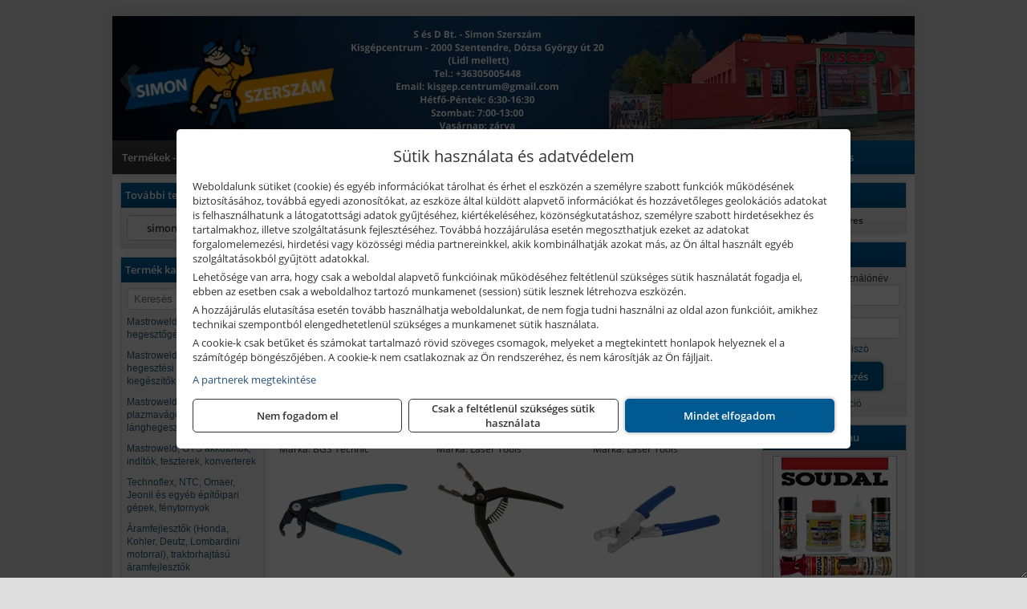

--- FILE ---
content_type: text/html; charset=UTF-8
request_url: https://simonkisgep.hu/termekek/uzemanyagcso-bonto-fogok-c182230.html
body_size: 12647
content:
<!DOCTYPE html>
<html lang="hu">
<head><meta charset="utf-8">
<title>Üzemanyagcső bontó fogók | S és D Bt.</title>
<meta name="description" content="Várjuk üzleteinkben Szentendrén és Szolnokon. Óriási termékválasztékunk mellett számos szolgáltatással is partnereink rendelkezésére állunk!" />
<meta name="robots" content="all" />
<link href="https://simonkisgep.hu/termekek/uzemanyagcso-bonto-fogok-c182230.html" rel="canonical">
<meta name="application-name" content="S és D Bt." />
<link rel="preload" href="https://simonkisgep.hu/images/fejlec/header.webp" as="image">
<link rel="dns-prefetch" href="https://www.googletagmanager.com">
<link rel="dns-prefetch" href="https://connect.facebook.net">
<link rel="dns-prefetch" href="https://fonts.gstatic.com">
<link rel="dns-prefetch" href="https://wimg.b-cdn.net">
<link rel="icon" type="image/png" href="https://simonkisgep.hu/images/favicon/favicon_16.png?v=1655734326" sizes="16x16" />
<link rel="apple-touch-icon-precomposed" sizes="57x57" href="https://simonkisgep.hu/images/favicon/favicon_57.png?v=1655734326" />
<link rel="apple-touch-icon-precomposed" sizes="60x60" href="https://simonkisgep.hu/images/favicon/favicon_60.png?v=1655734326" />
<link rel="apple-touch-icon-precomposed" sizes="72x72" href="https://simonkisgep.hu/images/favicon/favicon_72.png?v=1655734326" />
<link rel="apple-touch-icon-precomposed" sizes="76x76" href="https://simonkisgep.hu/images/favicon/favicon_76.png?v=1655734326" />
<link rel="apple-touch-icon-precomposed" sizes="114x114" href="https://simonkisgep.hu/images/favicon/favicon_114.png?v=1655734326" />
<link rel="apple-touch-icon-precomposed" sizes="120x120" href="https://simonkisgep.hu/images/favicon/favicon_120.png?v=1655734326" />
<link rel="apple-touch-icon-precomposed" sizes="144x144" href="https://simonkisgep.hu/images/favicon/favicon_144.png?v=1655734326" />
<link rel="apple-touch-icon-precomposed" sizes="152x152" href="https://simonkisgep.hu/images/favicon/favicon_152.png?v=1655734326" />
<link rel="icon" type="image/png" href="https://simonkisgep.hu/images/favicon/favicon_196.png?v=1655734326" sizes="196x196" />
<meta name="msapplication-TileImage" content="https://simonkisgep.hu/images/favicon/favicon_144.png?v=1655734326" />
<meta name="msapplication-square70x70logo" content="https://simonkisgep.hu/images/favicon/favicon_70.png?v=1655734326" />
<meta name="msapplication-square150x150logo" content="https://simonkisgep.hu/images/favicon/favicon_150.png?v=1655734326" />
<meta name="msapplication-square310x310logo" content="https://simonkisgep.hu/images/favicon/favicon_310.png?v=1655734326" />
<meta name="format-detection" content="telephone=no">
<meta property="fb:pages" content="1001161599993627" />
<meta property="og:title" content="Üzemanyagcső bontó fogók" />
<meta property="og:description" content="Várjuk üzleteinkben Szentendrén és Szolnokon. Óriási termékválasztékunk mellett számos szolgáltatással is partnereink rendelkezésére állunk!" />
<meta property="og:type" content="article" />
<meta property="og:image" content="https://wimg.b-cdn.net/1846c5cc377874bbe9072469442dc75c/categories/LAS-4812_78652.jpg" />
<meta property="og:url" content="https://simonkisgep.hu/termekek/uzemanyagcso-bonto-fogok-c182230.html" />
<meta property="og:locale" content="hu_HU" />
<link rel="search" type="application/opensearchdescription+xml" title="simonkisgep.hu" href="https://simonkisgep.hu/opensearch.xml" />
<link href="/css/style98_265792.css" rel="stylesheet" type="text/css">
<script>var init=[]</script>
<script src="https://simonkisgep.hu/js/files/jquery.min.js?v=1666858510" defer></script>
<script src="https://simonkisgep.hu/js/files/jquery-ui-core.min.js?v=1666851044" defer></script>
<script src="https://simonkisgep.hu/js/files/jquery.ui.touch-punch.min.js?v=1660049938" defer></script>
<script src="https://simonkisgep.hu/js/files/jquery.visible.min.js?v=1660049938" defer></script>
<script src="https://simonkisgep.hu/js/files/slick.min.js?v=1666857304" defer></script>
<script src="https://simonkisgep.hu/js/files/jquery.mask.min.js?v=1660049938" defer></script>
<script src="https://simonkisgep.hu/js/files/lazysizes.min.js?v=1660049938" defer></script>
<script src="/js/script98_115666.js" data-url="https://simonkisgep.hu" data-mode="1" defer></script>
<script async src='https://www.googletagmanager.com/gtag/js?id=G-9GH8V9T3CK'></script>
<script>window.dataLayer = window.dataLayer || [];function gtag(){dataLayer.push(arguments);}gtag('js', new Date());
gtag('consent', 'default', { 'ad_storage': 'denied', 'ad_user_data': 'denied', 'ad_personalization': 'denied', 'analytics_storage': 'denied' });gtag('config', 'G-9GH8V9T3CK', {"anonymize_ip":true});
</script>
<script>sessionStorage.setItem('s', 'N3V6N3N2NmJ6anB0aGlaTHloTHd2Zz09');</script>
<style>
#imageBanner_21 .slide:nth-child(1) {
         	   animation: xfade_21 35s 30s infinite;
         	}#imageBanner_21 .slide:nth-child(2) {
         	   animation: xfade_21 35s 25s infinite;
         	}#imageBanner_21 .slide:nth-child(3) {
         	   animation: xfade_21 35s 20s infinite;
         	}#imageBanner_21 .slide:nth-child(4) {
         	   animation: xfade_21 35s 15s infinite;
         	}#imageBanner_21 .slide:nth-child(5) {
         	   animation: xfade_21 35s 10s infinite;
         	}#imageBanner_21 .slide:nth-child(6) {
         	   animation: xfade_21 35s 5s infinite;
         	}#imageBanner_21 .slide:nth-child(7) {
         	   animation: xfade_21 35s 0s infinite;
         	}
@keyframes xfade_21 {
   0%{
      opacity: 1;
      visibility: visible;
   }
   11.71% {
      opacity: 1;
      visibility: visible;
   }
   14.29% {
      opacity: 0;
      visibility: hidden;
   }
   97.43% {
      opacity: 0;
      visibility: hidden;
   }
   100% {
      opacity: 1;
      visibility: visible;
   }
}
</style>

<style>
#imageBanner_23 .slide:nth-child(1) {
         	   animation: xfade_23 10s 5s infinite;
         	}#imageBanner_23 .slide:nth-child(2) {
         	   animation: xfade_23 10s 0s infinite;
         	}
@keyframes xfade_23 {
   0%{
      opacity: 1;
      visibility: visible;
   }
   41% {
      opacity: 1;
      visibility: visible;
   }
   50% {
      opacity: 0;
      visibility: hidden;
   }
   91% {
      opacity: 0;
      visibility: hidden;
   }
   100% {
      opacity: 1;
      visibility: visible;
   }
}
</style>

</head>
<body>
<div id="fb-root"></div>
							<script>(function(d, s, id) {
							  var js, fjs = d.getElementsByTagName(s)[0];
							  if (d.getElementById(id)) return;
							  js = d.createElement(s); js.id = id;
							  js.src = "https://connect.facebook.net/hu_HU/sdk.js#xfbml=1&version=v2.6";
							  fjs.parentNode.insertBefore(js, fjs);
							}(document, 'script', 'facebook-jssdk'));</script>
	<script>
	var mobileMenuOffset = 0;

	function toggleMenu() {
		var menu = $(".tmpl-menu");
		var sheet = $(".tmpl-sheet");

		if(menu.hasClass('hidden')) {
			mobileMenuOffset = $('html,body').scrollTop();
			menu.removeClass('hidden');
			sheet.addClass('hidden');
			$('html,body').scrollTop(0);
		} else {
			menu.addClass('hidden');
			sheet.removeClass('hidden');
			$('html,body').scrollTop(mobileMenuOffset);
		}
	}
	</script>

	<div class="background"></div>
	<div>
		<div class="tmpl-menuBar">
			<div class="tmpl-leftButtons">
				<i class="fa fa-3x fa-bars" aria-hidden="true" onclick="toggleMenu();"></i>
			</div>

			
			<div class="tmpl-rightButtons">
									<i class="fa fa-3x fa-search tmpl-searchIcon" aria-hidden="true" onclick="return searchRedirectEs($('#searchField_1098'));"></i>
				
									<a href="https://simonkisgep.hu/felhasznalo" title="Személyes adatok" target="_self"><i class="fa fa-3x fa-user" aria-hidden="true"></i></a>
				
									<a href="https://simonkisgep.hu/kosar" title="Kosár" target="_self"><i class="fa fa-3x fa-shopping-cart" aria-hidden="true"></i></a>
							</div>

			<div class="tmpl-searchBox">
									<div class="pure-form pure-form-stacked">
					    <input class="searchFieldEs" id="searchField_1098" type="text" placeholder="Keresés" autocomplete="off" aria-label="Keresés" value="">
					</div>
							</div>
		</div>

		<div class="tmpl-menu hidden">
			<div class='tmpl-module tmpl-mobilemenu'><div class='tmpl-moduleBody'><ul class="tmpl-menu-horizontal "><li class="tmpl-menuitem active"><a class="active" href="https://simonkisgep.hu" target="_self">Termékek - Rendelés</a></li><li class="tmpl-menuitem "><a class="" href="https://simonszerszam.hu/termekek/gepkolcsonzes-berbeadas-c10148.html" target="_blank" rel="noopener">Kölcsönző</a></li><li class="tmpl-menuitem "><a class="" href="https://simonkisgep.hu/szerviz.html" target="_self">Szerviz</a></li><li class="tmpl-menuitem "><a class="" href="https://simonszerszam.hu/kategoriak/431,10117,10118,10136,10140,10141,10129?title=Munkavédelem-munkaruházat" target="_blank" rel="noopener">Munkavédelem - munkaruha</a></li><li class="tmpl-menuitem "><a class="" href="https://simonkisgep.hu/rolunk/kapcsolat.html" target="_self">Kapcsolat</a></li><li class="tmpl-menuitem "><a class="" href="https://simonkisgep.hu/cegunkrol.html" target="_self">Cégünkről</a></li><li class="tmpl-menuitem "><a class="" href="https://simonkisgep.hu/akkufelujitas.html" target="_self">Akkufelújítás</a></li><li class="tmpl-menuitem "><a class="" href="https://simonkisgep.hu/feltetelek/szallitasi-feltetelek.html" target="_self">Szállítás</a></li><li class="tmpl-menuitem "><a class="" href="https://simonkisgep.hu/feltetelek/vasarlasi-feltetelek.html" target="_self">Vásárlás</a></li></ul></div></div>

			
			<h3>Főkategóriák</h3>
			<div class='tmpl-module tmpl-mobilemenu'><div class='tmpl-moduleHeader'>Termék kategóriák</div><div class='tmpl-moduleBody'>
			<div class="pure-form pure-form-stacked">
		    <input class="searchFieldEs" type="text" placeholder="Keresés" autocomplete="off" aria-label="Keresés" value="">
		</div>
	<div class="tmpl-categories"><div><a href="https://simonkisgep.hu/termekek/mastroweld-gys-hegesztogepek-c182.html">Mastroweld, GYS hegesztőgépek</a></div><div><a href="https://simonkisgep.hu/termekek/mastroweld-gys-es-egyeb-hegesztesi-tartozekok-es-kiegeszitok-c183.html">Mastroweld, GYS és egyéb hegesztési tartozékok és kiegészítők</a></div><div><a href="https://simonkisgep.hu/termekek/mastroweld-gys-es-egyeb-plazmavagok-tartozekok-langhegesztes-langvagas-c185.html">Mastroweld, GYS és egyéb plazmavágók, tartozékok, lánghegesztés, lángvágás</a></div><div><a href="https://simonkisgep.hu/termekek/mastroweld-gys-akkutoltok-inditok-teszterek-konverterek-c186.html">Mastroweld, GYS akkutöltők, indítók, teszterek, konverterek</a></div><div><a href="https://simonkisgep.hu/termekek/technoflex-ntc-omaer-jeonil-es-egyeb-epitoipari-gepek-fenytornyok-c187.html">Technoflex, NTC, Omaer, Jeonil és egyéb építőipari gépek, fénytornyok</a></div><div><a href="https://simonkisgep.hu/termekek/aramfejlesztok-honda-kohler-deutz-lombardini-motorral-traktorhajtasu-aramfejlesztok-c188.html">Áramfejlesztők (Honda, Kohler, Deutz, Lombardini motorral), traktorhajtású áramfejlesztők</a></div><div><a href="https://simonkisgep.hu/termekek/honda-arven-san-es-egyeb-szivattyuk-tartozekok-c189.html">Honda, Arven, SAN és egyéb szivattyúk, tartozékok</a></div><div><a href="https://simonkisgep.hu/termekek/honda-termekek-egyeb-kerti-gepek-tartozekok-c1810.html">Honda termékek, egyéb kerti gépek, tartozékok</a></div><div><a href="https://simonkisgep.hu/termekek/bernardo-furogepek-furo-marok-es-femeszterga-gepek-c1817.html">Bernardo fúrógépek, fúró-marók és fémeszterga gépek</a></div><div><a href="https://simonkisgep.hu/termekek/bernardo-csiszolo-polirozo-es-koszorugepek-c1815.html">Bernardo csiszoló-, polírozó- és köszörűgépek</a></div><div><a href="https://simonkisgep.hu/termekek/bernardo-femipari-szalagfureszek-es-korfureszek-c1816.html">Bernardo fémipari szalagfűrészek és körfűrészek</a></div><div><a href="https://simonkisgep.hu/termekek/bernardo-lemez-es-csomegmunkalo-gepek-presgepek-egyeb-femipari-gepek-c1818.html">Bernardo lemez- és csőmegmunkáló gépek, présgépek, egyéb fémipari gépek</a></div><div><a href="https://simonkisgep.hu/termekek/bernardo-faipari-esztergak-hosszlyukfurok-maro-es-vesogepek-c1820.html">Bernardo faipari esztergák, hosszlyukfúrók, maró- és vésőgépek</a></div><div><a href="https://simonkisgep.hu/termekek/bernardo-gyalugepek-fafuresz-gepek-csiszolo-es-elezogepek-c1819.html">Bernardo gyalugépek, fafűrész gépek, csiszoló- és élezőgépek</a></div><div><a href="https://simonkisgep.hu/termekek/bernardo-elszivok-elzarogepek-elezogepek-c1821.html">Bernardo elszívók, élzárógépek, élezőgépek</a></div><div><a href="https://simonkisgep.hu/termekek/mitutoyo-meroeszkozok-c181916.html">Mitutoyo mérőeszközök</a></div><div><a href="https://simonkisgep.hu/termekek/battipav-keringeto-buvarszivattyuk-c181198.html">Battipav keringető búvárszivattyúk</a></div><div><a href="https://simonkisgep.hu/termekek/kisgepakkumulator-felujitas-c1822.html">Kisgépakkumulátor felújítás</a></div><div><a href="https://simonkisgep.hu/termekek/utangyartott-kisgepakkumulatorok-akkumulator-pakkok-kisgepekhez-c1824.html">Utángyártott kisgépakkumulátorok, akkumulátor pakkok kisgépekhez</a></div><div><a href="https://simonkisgep.hu/termekek/solidline-ledlenser-lampak-fejlampak-c1825.html">Solidline, Ledlenser lámpák, fejlámpák</a></div><div><a href="https://simonkisgep.hu/termekek/ledlenser-fenyvetok-munkalampak-c1826.html">Ledlenser fényvetők, munkalámpák</a></div><div><a href="https://simonkisgep.hu/termekek/skross-toltok-adapterek-power-bankok-c1828.html">Skross töltők, adapterek, power bankok</a></div><div><a href="https://simonkisgep.hu/termekek/ritar-panasonic-vision-zart-olomakkumulatorok-litium-vas-foszfat-akkumulatorok-es-toltok-c1829.html">Ritar, Panasonic, Vision zárt ólomakkumulátorok, lítium vas foszfát akkumulátorok és töltők</a></div><div><a href="https://simonkisgep.hu/termekek/fini-betta-kompresszorok-c1830.html">Fini Betta kompresszorok</a></div><div><a href="https://simonkisgep.hu/termekek/betta-pneutec-pneumatikus-keziszerszamok-c1831.html">Betta, Pneutec pneumatikus kéziszerszámok</a></div><div><a href="https://simonkisgep.hu/termekek/betta-rectus-pneumatika-tartozekok-kiegeszitok-c1832.html">Betta, Rectus pneumatika tartozékok, kiegészítők</a></div><div><a href="https://simonkisgep.hu/termekek/torin-big-red-welzh-werkzeug-bgs-es-egyeb-garazsipari-berendezesi-targyak-szerszamszekrenyek-c1838.html">Torin Big Red, Welzh Werkzeug, BGS és egyéb garázsipari berendezési tárgyak, szerszámszekrények</a></div><div><a href="https://simonkisgep.hu/termekek/torin-big-red-laser-tools-welzh-werkzeug-bgs-es-egyeb-garazsipari-felszerelesek-c1839.html">Torin Big Red, Laser Tools, Welzh Werkzeug, BGS és egyéb garázsipari felszerelések</a></div><div><a href="https://simonkisgep.hu/termekek/torin-big-red-compac-hydraulik-laser-tools-es-egyeb-garazsipari-emelok-c1840.html">Torin Big Red, Compac Hydraulik, Laser Tools és egyéb garázsipari emelők</a></div><div><a href="https://simonkisgep.hu/termekek/genius-laser-tools-welzh-werkzeug-bgs-keziszerszamok-c1841.html">Genius, Laser Tools, Welzh Werkzeug, BGS kéziszerszámok</a></div><div><a href="https://simonkisgep.hu/termekek/laser-tools-powertec-pichler-genius-bgs-es-egyeb-jarmuipari-szerszamok-c1842.html">Laser Tools, PowerTec, Pichler, Genius, BGS és egyéb járműipari szerszámok</a></div><div><a href="https://simonkisgep.hu/termekek/laser-tools-licota-ellient-tools-sma-bgs-jarmuvillamossagi-eszkozok-muszerek-c1843.html">Laser Tools, Licota, Ellient Tools, SMA, BGS járművillamossági eszközök, műszerek</a></div><div><a href="https://simonkisgep.hu/termekek/laser-tools-bgs-hubi-tools-welzh-werkzeug-ellient-tools-jarmuipari-meroeszkozok-c1844.html">Laser Tools, BGS, Hubi Tools, Welzh Werkzeug, Ellient Tools járműipari mérőeszközök</a></div><div><a href="https://simonkisgep.hu/termekek/elmark-munkahelyi-vilagitas-ipari-led-lampatestek-c1845.html">Elmark munkahelyi világítás, ipari LED lámpatestek</a></div><div><a href="https://simonkisgep.hu/termekek/ptc-tools-sma-olfa-es-egyeb-csomagolastechnika-c1846.html">PTC Tools, SMA, Olfa és egyéb csomagolástechnika</a></div><div><a href="https://simonkisgep.hu/termekek/krause-fellepok-lepcsok-es-dobogok-c1847.html">Krause fellépők, lépcsők és dobogók</a></div><div><a href="https://simonkisgep.hu/termekek/krause-letrak-c1848.html">Krause létrák</a></div><div><a href="https://simonkisgep.hu/termekek/krause-allvanyok-c1849.html">Krause állványok</a></div><div><a href="https://simonkisgep.hu/termekek/krause-aluminium-dobozok-es-alatetkocsik-c1850.html">Krause alumínium dobozok és alátétkocsik</a></div><div><a href="https://simonkisgep.hu/termekek/matlock-anyag-es-arumozgato-eszkozok-c181815.html">Matlock anyag- és árumozgató eszközök</a></div><div><a href="https://simonkisgep.hu/termekek/solent-kiomles-elharitas-olaj-es-vegyi-anyag-tarolas-c181828.html">Solent kiömlés-elhárítás, olaj és vegyi anyag tárolás</a></div><div><a href="https://simonkisgep.hu/termekek/aeg-halozati-kisgepek-c1873.html">AEG hálózati kisgépek</a></div><div><a href="https://simonkisgep.hu/termekek/aeg-akkumulatoros-kisgepek-es-lezeres-muszerek-c1874.html">AEG akkumulátoros kisgépek és lézeres műszerek</a></div><div><a href="https://simonkisgep.hu/termekek/ryobi-halozati-kisgepek-c1879.html">Ryobi hálózati kisgépek</a></div><div><a href="https://simonkisgep.hu/termekek/ryobi-akkumulatoros-kisgepek-lezeres-es-egyeb-muszerek-c1880.html">Ryobi akkumulátoros kisgépek, lézeres és egyéb műszerek</a></div><div><a href="https://simonkisgep.hu/termekek/ryobi-kerti-gepek-c181644.html">Ryobi kerti gépek</a></div><div><a href="https://simonkisgep.hu/termekek/hikoki-halozati-keziszerszamok-c1884.html">HiKoki hálózati kéziszerszámok</a></div><div><a href="https://simonkisgep.hu/termekek/hikoki-akkumulatoros-keziszerszamok-c1885.html">HiKoki akkumulátoros kéziszerszámok</a></div><div><a href="https://simonkisgep.hu/termekek/hikoki-kerti-gepek-c1886.html">HiKoki kerti gépek</a></div><div><a href="https://simonkisgep.hu/termekek/leatherman-multiszerszamok-c1889.html">Leatherman multiszerszámok</a></div><div><a href="https://simonkisgep.hu/termekek/leatherman-kesek-c1890.html">Leatherman kések</a></div><div><a href="https://simonkisgep.hu/termekek/flex-halozati-kisgepek-c1894.html">Flex hálózati kisgépek</a></div><div><a href="https://simonkisgep.hu/termekek/flex-akkumulatoros-kisgepek-c1895.html">Flex akkumulátoros kisgépek</a></div><div><a href="https://simonkisgep.hu/termekek/flex-meroeszkozok-c1896.html">Flex mérőeszközök</a></div><div><a href="https://simonkisgep.hu/termekek/cfh-gaz-es-elektromos-forrasztastechnika-c181476.html">CFH gáz és elektromos forrasztástechnika</a></div><div><a href="https://simonkisgep.hu/termekek/cfh-gazgyujtok-leegeto-keszulekek-bio-kerteszek-kemping-eszkozok-c181477.html">CFH gázgyújtók, leégető készülékek, bio-kertészek, kemping eszközök</a></div><div><a href="https://simonkisgep.hu/termekek/videoval-tamogatott-termekek-c181.html">Videóval támogatott termékek</a></div></div></div></div>

						<h3>További termékeink</h3>
			<div class='tmpl-module tmpl-mobilemenu'><div class='tmpl-moduleHeader'>További termékeink</div><div class='tmpl-moduleBody'>	<a class="externalLink" href="https://simonszerszam.hu/" target="_blank" rel="noopener">simonszerszam.hu</a>
</div></div>
					</div>

		<div class="tmpl-sheet">
						<div class="tmpl-header">
				<div class='tmpl-module'><div class='tmpl-moduleBody'><div id="imageSlider_18" class="imageSlider" style="max-height:155px">
            <div class="slide">
            <a href="https://simonkisgep.hu/rolunk/kapcsolat.html" target="_self" >
                                    <img src="https://simonkisgep.hu/images/fejlec/header.webp" alt="Kép slider" />
                            </a>
        </div>
                    <div class="slide">
            <a href="https://simonkisgep.hu/szerviz.html" target="_self" >
                                    <img data-lazy="https://simonkisgep.hu/images/fejlec/szerviz.webp" alt="Kép slider" />
                            </a>
        </div>
                    <div class="slide">
            <a href="https://simonszerszam.hu/termekek/gepkolcsonzes-berbeadas-c10148.html?target=blank" target="_blank" rel="noopener">
                                    <img data-lazy="https://simonkisgep.hu/images/fejlec/kolcsonzo.webp" alt="Kép slider" />
                            </a>
        </div>
                    <div class="slide">
            <a href="https://simonszerszam.hu/kategoriak/431,10117,10118,10136,10140,10141,10129?title=Munkavédelem-munkaruházat&target=blank" target="_blank" rel="noopener">
                                    <img data-lazy="https://simonkisgep.hu/images/fejlec/munkavedelem.webp" alt="Kép slider" />
                            </a>
        </div>
            </div>

<style>
#imageSlider_18 {
    min-height: 155px;
}

@media screen and (max-width: 900px) {
    #imageSlider_18 {
        min-height: calc(100vw * 155 / 1000);
    }
}
</style>

<script>
    init.push("setTimeout(function() { $('#imageSlider_18').slick({speed: 900, lazyLoad: 'progressive', easing: 'fade-in-out', autoplay: true, autoplaySpeed: 5000, pauseOnFocus: false, pauseOnHover: false, prevArrow: '<span class=\"slick_prev\">‹</span>', nextArrow: '<span class=\"slick_next\">›</span>' })}, 200)")
</script>
</div></div>
			</div>
			
						<div class="tmpl-navbar">
				<div class='tmpl-module tmpl-mobilemenu'><div class='tmpl-moduleBody'><ul class="tmpl-menu-horizontal "><li class="tmpl-menuitem active"><a class="active" href="https://simonkisgep.hu" target="_self">Termékek - Rendelés</a></li><li class="tmpl-menuitem "><a class="" href="https://simonszerszam.hu/termekek/gepkolcsonzes-berbeadas-c10148.html" target="_blank" rel="noopener">Kölcsönző</a></li><li class="tmpl-menuitem "><a class="" href="https://simonkisgep.hu/szerviz.html" target="_self">Szerviz</a></li><li class="tmpl-menuitem "><a class="" href="https://simonszerszam.hu/kategoriak/431,10117,10118,10136,10140,10141,10129?title=Munkavédelem-munkaruházat" target="_blank" rel="noopener">Munkavédelem - munkaruha</a></li><li class="tmpl-menuitem "><a class="" href="https://simonkisgep.hu/rolunk/kapcsolat.html" target="_self">Kapcsolat</a></li><li class="tmpl-menuitem "><a class="" href="https://simonkisgep.hu/cegunkrol.html" target="_self">Cégünkről</a></li><li class="tmpl-menuitem "><a class="" href="https://simonkisgep.hu/akkufelujitas.html" target="_self">Akkufelújítás</a></li><li class="tmpl-menuitem "><a class="" href="https://simonkisgep.hu/feltetelek/szallitasi-feltetelek.html" target="_self">Szállítás</a></li><li class="tmpl-menuitem "><a class="" href="https://simonkisgep.hu/feltetelek/vasarlasi-feltetelek.html" target="_self">Vásárlás</a></li></ul></div></div>
			</div>
			
			
			
						<div class="tmpl-sidebar tmpl-sidebar-left">
				<div class='tmpl-module tmpl-module-block tmpl-mobilemenu'><div class='tmpl-moduleHeader'>További termékeink</div><div class='tmpl-moduleBody'>	<a class="externalLink" href="https://simonszerszam.hu/" target="_blank" rel="noopener">simonszerszam.hu</a>
</div></div><div class='tmpl-module tmpl-module-block tmpl-mobilemenu'><div class='tmpl-moduleHeader'>Termék kategóriák</div><div class='tmpl-moduleBody'>
			<div class="pure-form pure-form-stacked">
		    <input class="searchFieldEs" type="text" placeholder="Keresés" autocomplete="off" aria-label="Keresés" value="">
		</div>
	<div class="tmpl-categories"><div><a href="https://simonkisgep.hu/termekek/mastroweld-gys-hegesztogepek-c182.html">Mastroweld, GYS hegesztőgépek</a></div><div><a href="https://simonkisgep.hu/termekek/mastroweld-gys-es-egyeb-hegesztesi-tartozekok-es-kiegeszitok-c183.html">Mastroweld, GYS és egyéb hegesztési tartozékok és kiegészítők</a></div><div><a href="https://simonkisgep.hu/termekek/mastroweld-gys-es-egyeb-plazmavagok-tartozekok-langhegesztes-langvagas-c185.html">Mastroweld, GYS és egyéb plazmavágók, tartozékok, lánghegesztés, lángvágás</a></div><div><a href="https://simonkisgep.hu/termekek/mastroweld-gys-akkutoltok-inditok-teszterek-konverterek-c186.html">Mastroweld, GYS akkutöltők, indítók, teszterek, konverterek</a></div><div><a href="https://simonkisgep.hu/termekek/technoflex-ntc-omaer-jeonil-es-egyeb-epitoipari-gepek-fenytornyok-c187.html">Technoflex, NTC, Omaer, Jeonil és egyéb építőipari gépek, fénytornyok</a></div><div><a href="https://simonkisgep.hu/termekek/aramfejlesztok-honda-kohler-deutz-lombardini-motorral-traktorhajtasu-aramfejlesztok-c188.html">Áramfejlesztők (Honda, Kohler, Deutz, Lombardini motorral), traktorhajtású áramfejlesztők</a></div><div><a href="https://simonkisgep.hu/termekek/honda-arven-san-es-egyeb-szivattyuk-tartozekok-c189.html">Honda, Arven, SAN és egyéb szivattyúk, tartozékok</a></div><div><a href="https://simonkisgep.hu/termekek/honda-termekek-egyeb-kerti-gepek-tartozekok-c1810.html">Honda termékek, egyéb kerti gépek, tartozékok</a></div><div><a href="https://simonkisgep.hu/termekek/bernardo-furogepek-furo-marok-es-femeszterga-gepek-c1817.html">Bernardo fúrógépek, fúró-marók és fémeszterga gépek</a></div><div><a href="https://simonkisgep.hu/termekek/bernardo-csiszolo-polirozo-es-koszorugepek-c1815.html">Bernardo csiszoló-, polírozó- és köszörűgépek</a></div><div><a href="https://simonkisgep.hu/termekek/bernardo-femipari-szalagfureszek-es-korfureszek-c1816.html">Bernardo fémipari szalagfűrészek és körfűrészek</a></div><div><a href="https://simonkisgep.hu/termekek/bernardo-lemez-es-csomegmunkalo-gepek-presgepek-egyeb-femipari-gepek-c1818.html">Bernardo lemez- és csőmegmunkáló gépek, présgépek, egyéb fémipari gépek</a></div><div><a href="https://simonkisgep.hu/termekek/bernardo-faipari-esztergak-hosszlyukfurok-maro-es-vesogepek-c1820.html">Bernardo faipari esztergák, hosszlyukfúrók, maró- és vésőgépek</a></div><div><a href="https://simonkisgep.hu/termekek/bernardo-gyalugepek-fafuresz-gepek-csiszolo-es-elezogepek-c1819.html">Bernardo gyalugépek, fafűrész gépek, csiszoló- és élezőgépek</a></div><div><a href="https://simonkisgep.hu/termekek/bernardo-elszivok-elzarogepek-elezogepek-c1821.html">Bernardo elszívók, élzárógépek, élezőgépek</a></div><div><a href="https://simonkisgep.hu/termekek/mitutoyo-meroeszkozok-c181916.html">Mitutoyo mérőeszközök</a></div><div><a href="https://simonkisgep.hu/termekek/battipav-keringeto-buvarszivattyuk-c181198.html">Battipav keringető búvárszivattyúk</a></div><div><a href="https://simonkisgep.hu/termekek/kisgepakkumulator-felujitas-c1822.html">Kisgépakkumulátor felújítás</a></div><div><a href="https://simonkisgep.hu/termekek/utangyartott-kisgepakkumulatorok-akkumulator-pakkok-kisgepekhez-c1824.html">Utángyártott kisgépakkumulátorok, akkumulátor pakkok kisgépekhez</a></div><div><a href="https://simonkisgep.hu/termekek/solidline-ledlenser-lampak-fejlampak-c1825.html">Solidline, Ledlenser lámpák, fejlámpák</a></div><div><a href="https://simonkisgep.hu/termekek/ledlenser-fenyvetok-munkalampak-c1826.html">Ledlenser fényvetők, munkalámpák</a></div><div><a href="https://simonkisgep.hu/termekek/skross-toltok-adapterek-power-bankok-c1828.html">Skross töltők, adapterek, power bankok</a></div><div><a href="https://simonkisgep.hu/termekek/ritar-panasonic-vision-zart-olomakkumulatorok-litium-vas-foszfat-akkumulatorok-es-toltok-c1829.html">Ritar, Panasonic, Vision zárt ólomakkumulátorok, lítium vas foszfát akkumulátorok és töltők</a></div><div><a href="https://simonkisgep.hu/termekek/fini-betta-kompresszorok-c1830.html">Fini Betta kompresszorok</a></div><div><a href="https://simonkisgep.hu/termekek/betta-pneutec-pneumatikus-keziszerszamok-c1831.html">Betta, Pneutec pneumatikus kéziszerszámok</a></div><div><a href="https://simonkisgep.hu/termekek/betta-rectus-pneumatika-tartozekok-kiegeszitok-c1832.html">Betta, Rectus pneumatika tartozékok, kiegészítők</a></div><div><a href="https://simonkisgep.hu/termekek/torin-big-red-welzh-werkzeug-bgs-es-egyeb-garazsipari-berendezesi-targyak-szerszamszekrenyek-c1838.html">Torin Big Red, Welzh Werkzeug, BGS és egyéb garázsipari berendezési tárgyak, szerszámszekrények</a></div><div><a href="https://simonkisgep.hu/termekek/torin-big-red-laser-tools-welzh-werkzeug-bgs-es-egyeb-garazsipari-felszerelesek-c1839.html">Torin Big Red, Laser Tools, Welzh Werkzeug, BGS és egyéb garázsipari felszerelések</a></div><div><a href="https://simonkisgep.hu/termekek/torin-big-red-compac-hydraulik-laser-tools-es-egyeb-garazsipari-emelok-c1840.html">Torin Big Red, Compac Hydraulik, Laser Tools és egyéb garázsipari emelők</a></div><div><a href="https://simonkisgep.hu/termekek/genius-laser-tools-welzh-werkzeug-bgs-keziszerszamok-c1841.html">Genius, Laser Tools, Welzh Werkzeug, BGS kéziszerszámok</a></div><div><a href="https://simonkisgep.hu/termekek/laser-tools-powertec-pichler-genius-bgs-es-egyeb-jarmuipari-szerszamok-c1842.html">Laser Tools, PowerTec, Pichler, Genius, BGS és egyéb járműipari szerszámok</a></div><div><a href="https://simonkisgep.hu/termekek/laser-tools-licota-ellient-tools-sma-bgs-jarmuvillamossagi-eszkozok-muszerek-c1843.html">Laser Tools, Licota, Ellient Tools, SMA, BGS járművillamossági eszközök, műszerek</a></div><div><a href="https://simonkisgep.hu/termekek/laser-tools-bgs-hubi-tools-welzh-werkzeug-ellient-tools-jarmuipari-meroeszkozok-c1844.html">Laser Tools, BGS, Hubi Tools, Welzh Werkzeug, Ellient Tools járműipari mérőeszközök</a></div><div><a href="https://simonkisgep.hu/termekek/elmark-munkahelyi-vilagitas-ipari-led-lampatestek-c1845.html">Elmark munkahelyi világítás, ipari LED lámpatestek</a></div><div><a href="https://simonkisgep.hu/termekek/ptc-tools-sma-olfa-es-egyeb-csomagolastechnika-c1846.html">PTC Tools, SMA, Olfa és egyéb csomagolástechnika</a></div><div><a href="https://simonkisgep.hu/termekek/krause-fellepok-lepcsok-es-dobogok-c1847.html">Krause fellépők, lépcsők és dobogók</a></div><div><a href="https://simonkisgep.hu/termekek/krause-letrak-c1848.html">Krause létrák</a></div><div><a href="https://simonkisgep.hu/termekek/krause-allvanyok-c1849.html">Krause állványok</a></div><div><a href="https://simonkisgep.hu/termekek/krause-aluminium-dobozok-es-alatetkocsik-c1850.html">Krause alumínium dobozok és alátétkocsik</a></div><div><a href="https://simonkisgep.hu/termekek/matlock-anyag-es-arumozgato-eszkozok-c181815.html">Matlock anyag- és árumozgató eszközök</a></div><div><a href="https://simonkisgep.hu/termekek/solent-kiomles-elharitas-olaj-es-vegyi-anyag-tarolas-c181828.html">Solent kiömlés-elhárítás, olaj és vegyi anyag tárolás</a></div><div><a href="https://simonkisgep.hu/termekek/aeg-halozati-kisgepek-c1873.html">AEG hálózati kisgépek</a></div><div><a href="https://simonkisgep.hu/termekek/aeg-akkumulatoros-kisgepek-es-lezeres-muszerek-c1874.html">AEG akkumulátoros kisgépek és lézeres műszerek</a></div><div><a href="https://simonkisgep.hu/termekek/ryobi-halozati-kisgepek-c1879.html">Ryobi hálózati kisgépek</a></div><div><a href="https://simonkisgep.hu/termekek/ryobi-akkumulatoros-kisgepek-lezeres-es-egyeb-muszerek-c1880.html">Ryobi akkumulátoros kisgépek, lézeres és egyéb műszerek</a></div><div><a href="https://simonkisgep.hu/termekek/ryobi-kerti-gepek-c181644.html">Ryobi kerti gépek</a></div><div><a href="https://simonkisgep.hu/termekek/hikoki-halozati-keziszerszamok-c1884.html">HiKoki hálózati kéziszerszámok</a></div><div><a href="https://simonkisgep.hu/termekek/hikoki-akkumulatoros-keziszerszamok-c1885.html">HiKoki akkumulátoros kéziszerszámok</a></div><div><a href="https://simonkisgep.hu/termekek/hikoki-kerti-gepek-c1886.html">HiKoki kerti gépek</a></div><div><a href="https://simonkisgep.hu/termekek/leatherman-multiszerszamok-c1889.html">Leatherman multiszerszámok</a></div><div><a href="https://simonkisgep.hu/termekek/leatherman-kesek-c1890.html">Leatherman kések</a></div><div><a href="https://simonkisgep.hu/termekek/flex-halozati-kisgepek-c1894.html">Flex hálózati kisgépek</a></div><div><a href="https://simonkisgep.hu/termekek/flex-akkumulatoros-kisgepek-c1895.html">Flex akkumulátoros kisgépek</a></div><div><a href="https://simonkisgep.hu/termekek/flex-meroeszkozok-c1896.html">Flex mérőeszközök</a></div><div><a href="https://simonkisgep.hu/termekek/cfh-gaz-es-elektromos-forrasztastechnika-c181476.html">CFH gáz és elektromos forrasztástechnika</a></div><div><a href="https://simonkisgep.hu/termekek/cfh-gazgyujtok-leegeto-keszulekek-bio-kerteszek-kemping-eszkozok-c181477.html">CFH gázgyújtók, leégető készülékek, bio-kertészek, kemping eszközök</a></div><div><a href="https://simonkisgep.hu/termekek/videoval-tamogatott-termekek-c181.html">Videóval támogatott termékek</a></div></div></div></div><div class='tmpl-module tmpl-module-block'><div class='tmpl-moduleHeader'>Termékajánló</div><div class='tmpl-moduleBody'><script>init.push("loadRandomProduct('randomProduct_13', 0)")</script>

<div class="randomProduct" id="randomProduct_13">
    <div class="randomProductLoadingName"></div>
    <div class="randomProductLoadingImage"></div>

                        <div class="randomProductLoadingPrice"></div>
                            <div class="randomProductLoadingPrice"></div>
            </div></div></div>
			</div>
			
			<div class="tmpl-content">
				<div class="mainContent"><div class="breadcrumbs" itemscope itemtype="http://schema.org/BreadcrumbList"><a href="https://simonkisgep.hu">Főkategóriák</a><span itemprop="itemListElement" itemscope itemtype="http://schema.org/ListItem"><span class="breadcrumbsSeparator"></span><a itemprop="item" href="https://simonkisgep.hu/termekek/genius-laser-tools-welzh-werkzeug-bgs-keziszerszamok-c1841.html" class="pathway"><span itemprop="name">Genius, Laser Tools, Welzh Werkzeug, BGS kéziszerszámok</span></a><meta itemprop="position" content="1" /></span><span itemprop="itemListElement" itemscope itemtype="http://schema.org/ListItem"><span class="breadcrumbsSeparator"></span><a itemprop="item" href="https://simonkisgep.hu/termekek/uzemanyagcso-bonto-fogok-c182230.html" class="pathway"><span itemprop="name">Üzemanyagcső bontó fogók</span></a><meta itemprop="position" content="2" /></span></div><div class="titleText"><h1 class="title"><span class="titleImg" style="background-image:url('https://wimg.b-cdn.net/1846c5cc377874bbe9072469442dc75c/categories/LAS-4812_78652.jpg?width=30&height=30')"></span>Üzemanyagcső bontó fogók</h1></div>
<div class="listElements">
	
	
	
		<script>
		var categoryId = '182230';
		var keyword = '';
		var limit = '9';
		var discounts = 'false';
		var parameters = '[]';
		var productListing = '0';
		var secondaryKeyword = '';
	</script>

	

	<div class="productsNavigation">
								<input type="hidden" id="priceRangeMin" name="priceRangeMin" value="5500" />
		    <input type="hidden" id="priceRangeMax" name="priceRangeMax" value="57500" />

		    <div class="priceRangeDiv">
		        <div class="priceRangeLabel">5.500 Ft-tól 57.500 Ft-ig</div>
		        <div id="priceRange"></div>
		    </div>
			
			<div class="brandsDropdown dropdownLoading">
			    <select id="brandsDropdown" multiple onchange="loadProducts()" aria-label="Szűrés márkanévre">
			    				    		<option value="BGS Technic">BGS Technic (2)</option>
			    				    		<option value="Laser Tools">Laser Tools (7)</option>
			    				    		<option value="Pichler Tools">Pichler Tools (1)</option>
			    				    		<option value="Welzh Werkzeug">Welzh Werkzeug (1)</option>
			    				    </select>
			</div>

					    <div class="searchInCategory">
		    	<input id="searchInCategory" type="text" value="" onKeyUp="searchInCategory('182230', '9', 'false', '[]', '0');" placeholder="Keresés a termékek leírásaiban...">
		    	<div class="searchInCategoryIcon">
			    				    		<i class="fa fa-search"></i>
			    				    </div>
		    </div>
			

		    <div class="orderingDropdownDiv dropdownLoading">
		        <select id="orderingDropdown" name="orderingDropdown" class="cd-select" onChange="loadProducts()" aria-label="Rendezési mód">
		            		            	<option value="ordering" selected>Alapértelmezett sorrend</option>
		            
		            		            <option value="price_asc" >Ár szerint növekvő</option>
		            <option value="price_desc" >Ár szerint csökkenő</option>
		            
		            <option value="name_asc" >Név szerint növekvő</option>
		            <option value="name_desc" >Név szerint csökkenő</option>

		            <option value="sku_asc" >Cikkszám szerint növekvő</option>
		            <option value="sku_desc" >Cikkszám szerint csökkenő</option>
		        </select>
		    </div>

		    <script>
		    	init.push("initBrandsDropdown()");

					            	init.push("initPriceRange(false, 5500, 57500, '5.500 Ft', '57.500 Ft', 500, '%f Ft-tól %t Ft-ig')");
	            
				init.push("initOrderingDropdown()");
		    </script>
	    	</div>
	
	<div class="clear"></div>

	<div id="productsOfCategory">

	<div class="totalProducts" id="totalProducts" data-total="11">11 termék</div>
			    <div class="product ">
				        <a href="https://simonkisgep.hu/termekek/9-66101-uzemanyagcso-bonto-fogo-oldalpofas-p1845990.html">

			            <div class="listingProductName" id="name_1845990">BGS Technic 9-66101 üzemanyagcső bontó fogó, oldalpofás</div>

			            
			            			                <div class="listingAttr">Cikkszám: 9-66101</div>
			            
			            			                <div class="listingAttr">Márka: BGS Technic</div>
			            
			            
			            
						
			            <div class="productImage">
				            <div class="imageHelper">
				            	<picture><source srcset="https://wimg.b-cdn.net/1846c5cc377874bbe9072469442dc75c/products/9-66101-77ba0.jpg?width=160&height=160 1x, https://wimg.b-cdn.net/1846c5cc377874bbe9072469442dc75c/products/9-66101-77ba0.jpg?width=240&height=240 1.5x, https://wimg.b-cdn.net/1846c5cc377874bbe9072469442dc75c/products/9-66101-77ba0.jpg?width=320&height=320 2x, https://wimg.b-cdn.net/1846c5cc377874bbe9072469442dc75c/products/9-66101-77ba0.jpg?width=480&height=480 3x"><img loading='lazy' src='https://wimg.b-cdn.net/1846c5cc377874bbe9072469442dc75c/products/9-66101-77ba0.jpg?width=160&height=160' alt='BGS Technic 9-66101 üzemanyagcső bontó fogó, oldalpofás' title='BGS Technic 9-66101 üzemanyagcső bontó fogó, oldalpofás' /></picture>				            </div>
			            </div>

			 						            <div class="listingPrices">
			                								<div class="listingPriceTitle">Egységár (darab):</div>

			                	<div class="listingPricesWrapper">
			                		<div>
						                
					                						                    	<div class="listingPrice">Bruttó: <span class="nowrap">5.715 Ft</span></div>
					                						                						                		<div class="listingPrice">Nettó: <span class="nowrap">4.500 Ft</span></div>
			        														</div>

																	</div>

											                
										            </div>
			            			        </a>

			        											        <div class="listingAddToCart">
					            <input type="text" class="listingQuantity" name="quantity_1845990" id="quantity_1845990" value="1" data-step="1" aria-label="Mennyiség" />
					            <div class="listingPlusMinus">
					                <div class="button secondary" onclick="quantity('plus', '1845990')"><i class="fa fa-plus fa-fw" aria-hidden="true"></i></div>
					                <div class="button secondary" onclick="quantity('minus', '1845990')"><i class="fa fa-minus fa-fw" aria-hidden="true"></i></div>
					            </div>
					            						            <div class="button primary " id="addToCartButton_1845990" onclick="addToCart('1845990')">
									Kosárba tesz						            </div>
					            					        </div>
						
														<div class="listingPriceQuote"><a href="javascript:priceQuote(false, '1845990');">Kérjen tőlünk árajánlatot!</a></div>
															    </div>
			
			    <div class="product ">
				        <a href="https://simonkisgep.hu/termekek/las-5163-uzemanyagcso-bonto-fogo-psa-opel-vw-p183855.html">

			            <div class="listingProductName" id="name_183855">Laser Tools LAS-5163 üzemanyagcső bontó fogó (PSA / Opel / VW)<span class='specialMark'> *</span></div>

			            
			            			                <div class="listingAttr">Cikkszám: LAS-5163<span class='specialMark'> *</span></div>
			            
			            			                <div class="listingAttr">Márka: Laser Tools</div>
			            
			            
			            
						
			            <div class="productImage">
				            <div class="imageHelper">
				            	<picture><source srcset="https://wimg.b-cdn.net/1846c5cc377874bbe9072469442dc75c/products/LAS-5163_18072.jpg?width=160&height=160 1x, https://wimg.b-cdn.net/1846c5cc377874bbe9072469442dc75c/products/LAS-5163_18072.jpg?width=240&height=240 1.5x, https://wimg.b-cdn.net/1846c5cc377874bbe9072469442dc75c/products/LAS-5163_18072.jpg?width=320&height=320 2x, https://wimg.b-cdn.net/1846c5cc377874bbe9072469442dc75c/products/LAS-5163_18072.jpg?width=480&height=480 3x"><img loading='lazy' src='https://wimg.b-cdn.net/1846c5cc377874bbe9072469442dc75c/products/LAS-5163_18072.jpg?width=160&height=160' alt='Laser Tools LAS-5163 üzemanyagcső bontó fogó (PSA / Opel / VW)' title='Laser Tools LAS-5163 üzemanyagcső bontó fogó (PSA / Opel / VW)' /></picture>				            </div>
			            </div>

			 						            <div class="listingPrices">
			                								<div class="listingPriceTitle">Egységár (darab):</div>

			                	<div class="listingPricesWrapper">
			                		<div>
						                
					                						                    	<div class="listingPrice">Bruttó: <span class="nowrap">11.430 Ft</span></div>
					                						                						                		<div class="listingPrice">Nettó: <span class="nowrap">9.000 Ft</span></div>
			        														</div>

																	</div>

											                
										            </div>
			            			        </a>

			        											        <div class="listingAddToCart">
					            <input type="text" class="listingQuantity" name="quantity_183855" id="quantity_183855" value="1" data-step="1" aria-label="Mennyiség" />
					            <div class="listingPlusMinus">
					                <div class="button secondary" onclick="quantity('plus', '183855')"><i class="fa fa-plus fa-fw" aria-hidden="true"></i></div>
					                <div class="button secondary" onclick="quantity('minus', '183855')"><i class="fa fa-minus fa-fw" aria-hidden="true"></i></div>
					            </div>
					            						            <div class="button primary " id="addToCartButton_183855" onclick="addToCart('183855')">
									Kosárba tesz						            </div>
					            					        </div>
						
														<div class="listingPriceQuote"><a href="javascript:priceQuote(false, '183855');">Kérjen tőlünk árajánlatot!</a></div>
															    </div>
			
			    <div class="product lastProduct">
				        <a href="https://simonkisgep.hu/termekek/las-4505-uzemanyagcso-bonto-fogo-opel-fiat-vw-p1838986.html">

			            <div class="listingProductName" id="name_1838986">Laser Tools LAS-4505 üzemanyagcső bontó fogó (Opel, Fiat, VW)<span class='specialMark'> *</span></div>

			            
			            			                <div class="listingAttr">Cikkszám: LAS-4505<span class='specialMark'> *</span></div>
			            
			            			                <div class="listingAttr">Márka: Laser Tools</div>
			            
			            
			            
						
			            <div class="productImage">
				            <div class="imageHelper">
				            	<picture><source srcset="https://wimg.b-cdn.net/1846c5cc377874bbe9072469442dc75c/products/LAS-4505_90347.jpg?width=160&height=160 1x, https://wimg.b-cdn.net/1846c5cc377874bbe9072469442dc75c/products/LAS-4505_90347.jpg?width=240&height=240 1.5x, https://wimg.b-cdn.net/1846c5cc377874bbe9072469442dc75c/products/LAS-4505_90347.jpg?width=320&height=320 2x, https://wimg.b-cdn.net/1846c5cc377874bbe9072469442dc75c/products/LAS-4505_90347.jpg?width=480&height=480 3x"><img loading='lazy' src='https://wimg.b-cdn.net/1846c5cc377874bbe9072469442dc75c/products/LAS-4505_90347.jpg?width=160&height=160' alt='Laser Tools LAS-4505 üzemanyagcső bontó fogó (Opel, Fiat, VW)' title='Laser Tools LAS-4505 üzemanyagcső bontó fogó (Opel, Fiat, VW)' /></picture>				            </div>
			            </div>

			 						            <div class="listingPrices">
			                								<div class="listingPriceTitle">Egységár (darab):</div>

			                	<div class="listingPricesWrapper">
			                		<div>
						                
					                						                    	<div class="listingPrice">Bruttó: <span class="nowrap">13.970 Ft</span></div>
					                						                						                		<div class="listingPrice">Nettó: <span class="nowrap">11.000 Ft</span></div>
			        														</div>

																	</div>

											                
										            </div>
			            			        </a>

			        											        <div class="listingAddToCart">
					            <input type="text" class="listingQuantity" name="quantity_1838986" id="quantity_1838986" value="1" data-step="1" aria-label="Mennyiség" />
					            <div class="listingPlusMinus">
					                <div class="button secondary" onclick="quantity('plus', '1838986')"><i class="fa fa-plus fa-fw" aria-hidden="true"></i></div>
					                <div class="button secondary" onclick="quantity('minus', '1838986')"><i class="fa fa-minus fa-fw" aria-hidden="true"></i></div>
					            </div>
					            						            <div class="button primary " id="addToCartButton_1838986" onclick="addToCart('1838986')">
									Kosárba tesz						            </div>
					            					        </div>
						
														<div class="listingPriceQuote"><a href="javascript:priceQuote(false, '1838986');">Kérjen tőlünk árajánlatot!</a></div>
															    </div>
			<div class="separatorLine"><table style="width:100%;border-collapse:collapse"><tr><td><div class="separatorElement"></div></td><td><div class="separatorElement"></div></td><td><div class="separatorElement"></div></td></tr></table></div>
			    <div class="product ">
				        <a href="https://simonkisgep.hu/termekek/9-66102-uzemanyagcso-bonto-fogo-vag-p1842565.html">

			            <div class="listingProductName" id="name_1842565">BGS Technic 9-66102 üzemanyagcső bontó fogó (VAG)</div>

			            
			            			                <div class="listingAttr">Cikkszám: 9-66102</div>
			            
			            			                <div class="listingAttr">Márka: BGS Technic</div>
			            
			            
			            
						
			            <div class="productImage">
				            <div class="imageHelper">
				            	<picture><source srcset="https://wimg.b-cdn.net/1846c5cc377874bbe9072469442dc75c/products/66102_32505.jpg?width=160&height=160 1x, https://wimg.b-cdn.net/1846c5cc377874bbe9072469442dc75c/products/66102_32505.jpg?width=240&height=240 1.5x, https://wimg.b-cdn.net/1846c5cc377874bbe9072469442dc75c/products/66102_32505.jpg?width=320&height=320 2x, https://wimg.b-cdn.net/1846c5cc377874bbe9072469442dc75c/products/66102_32505.jpg?width=480&height=480 3x"><img loading='lazy' src='https://wimg.b-cdn.net/1846c5cc377874bbe9072469442dc75c/products/66102_32505.jpg?width=160&height=160' alt='BGS Technic 9-66102 üzemanyagcső bontó fogó (VAG)' title='BGS Technic 9-66102 üzemanyagcső bontó fogó (VAG)' /></picture>				            </div>
			            </div>

			 						            <div class="listingPrices">
			                								<div class="listingPriceTitle">Egységár (darab):</div>

			                	<div class="listingPricesWrapper">
			                		<div>
						                
					                						                    	<div class="listingPrice">Bruttó: <span class="nowrap">10.325 Ft</span></div>
					                						                						                		<div class="listingPrice">Nettó: <span class="nowrap">8.130 Ft</span></div>
			        														</div>

																	</div>

											                
										            </div>
			            			        </a>

			        											        <div class="listingAddToCart">
					            <input type="text" class="listingQuantity" name="quantity_1842565" id="quantity_1842565" value="1" data-step="1" aria-label="Mennyiség" />
					            <div class="listingPlusMinus">
					                <div class="button secondary" onclick="quantity('plus', '1842565')"><i class="fa fa-plus fa-fw" aria-hidden="true"></i></div>
					                <div class="button secondary" onclick="quantity('minus', '1842565')"><i class="fa fa-minus fa-fw" aria-hidden="true"></i></div>
					            </div>
					            						            <div class="button primary " id="addToCartButton_1842565" onclick="addToCart('1842565')">
									Kosárba tesz						            </div>
					            					        </div>
						
														<div class="listingPriceQuote"><a href="javascript:priceQuote(false, '1842565');">Kérjen tőlünk árajánlatot!</a></div>
															    </div>
			
			    <div class="product ">
				        <a href="https://simonkisgep.hu/termekek/las-4812-uzemanyagcso-bonto-fogo-vag-p1838989.html">

			            <div class="listingProductName" id="name_1838989">Laser Tools LAS-4812 üzemanyagcső bontó fogó (VAG)<span class='specialMark'> *</span></div>

			            
			            			                <div class="listingAttr">Cikkszám: LAS-4812<span class='specialMark'> *</span></div>
			            
			            			                <div class="listingAttr">Márka: Laser Tools</div>
			            
			            
			            
						
			            <div class="productImage">
				            <div class="imageHelper">
				            	<picture><source srcset="https://wimg.b-cdn.net/1846c5cc377874bbe9072469442dc75c/products/LAS-4812_66161.jpg?width=160&height=160 1x, https://wimg.b-cdn.net/1846c5cc377874bbe9072469442dc75c/products/LAS-4812_66161.jpg?width=240&height=240 1.5x, https://wimg.b-cdn.net/1846c5cc377874bbe9072469442dc75c/products/LAS-4812_66161.jpg?width=320&height=320 2x, https://wimg.b-cdn.net/1846c5cc377874bbe9072469442dc75c/products/LAS-4812_66161.jpg?width=480&height=480 3x"><img loading='lazy' src='https://wimg.b-cdn.net/1846c5cc377874bbe9072469442dc75c/products/LAS-4812_66161.jpg?width=160&height=160' alt='Laser Tools LAS-4812 üzemanyagcső bontó fogó (VAG)' title='Laser Tools LAS-4812 üzemanyagcső bontó fogó (VAG)' /></picture>				            </div>
			            </div>

			 						            <div class="listingPrices">
			                								<div class="listingPriceTitle">Egységár (darab):</div>

			                	<div class="listingPricesWrapper">
			                		<div>
						                
					                						                    	<div class="listingPrice">Bruttó: <span class="nowrap">15.875 Ft</span></div>
					                						                						                		<div class="listingPrice">Nettó: <span class="nowrap">12.500 Ft</span></div>
			        														</div>

																	</div>

											                
										            </div>
			            			        </a>

			        											        <div class="listingAddToCart">
					            <input type="text" class="listingQuantity" name="quantity_1838989" id="quantity_1838989" value="1" data-step="1" aria-label="Mennyiség" />
					            <div class="listingPlusMinus">
					                <div class="button secondary" onclick="quantity('plus', '1838989')"><i class="fa fa-plus fa-fw" aria-hidden="true"></i></div>
					                <div class="button secondary" onclick="quantity('minus', '1838989')"><i class="fa fa-minus fa-fw" aria-hidden="true"></i></div>
					            </div>
					            						            <div class="button primary " id="addToCartButton_1838989" onclick="addToCart('1838989')">
									Kosárba tesz						            </div>
					            					        </div>
						
														<div class="listingPriceQuote"><a href="javascript:priceQuote(false, '1838989');">Kérjen tőlünk árajánlatot!</a></div>
															    </div>
			
			    <div class="product lastProduct">
				        <a href="https://simonkisgep.hu/termekek/las-6154-uzemanyagcso-bonto-fogo-vag-p1839064.html">

			            <div class="listingProductName" id="name_1839064">Laser Tools LAS-6154 üzemanyagcső bontó fogó (VAG)<span class='specialMark'> *</span></div>

			            
			            			                <div class="listingAttr">Cikkszám: LAS-6154<span class='specialMark'> *</span></div>
			            
			            			                <div class="listingAttr">Márka: Laser Tools</div>
			            
			            
			            
						
			            <div class="productImage">
				            <div class="imageHelper">
				            	<picture><source srcset="https://wimg.b-cdn.net/1846c5cc377874bbe9072469442dc75c/products/LAS-6154_98622.jpg?width=160&height=160 1x, https://wimg.b-cdn.net/1846c5cc377874bbe9072469442dc75c/products/LAS-6154_98622.jpg?width=240&height=240 1.5x, https://wimg.b-cdn.net/1846c5cc377874bbe9072469442dc75c/products/LAS-6154_98622.jpg?width=320&height=320 2x, https://wimg.b-cdn.net/1846c5cc377874bbe9072469442dc75c/products/LAS-6154_98622.jpg?width=480&height=480 3x"><img loading='lazy' src='https://wimg.b-cdn.net/1846c5cc377874bbe9072469442dc75c/products/LAS-6154_98622.jpg?width=160&height=160' alt='Laser Tools LAS-6154 üzemanyagcső bontó fogó (VAG)' title='Laser Tools LAS-6154 üzemanyagcső bontó fogó (VAG)' /></picture>				            </div>
			            </div>

			 						            <div class="listingPrices">
			                								<div class="listingPriceTitle">Egységár (darab):</div>

			                	<div class="listingPricesWrapper">
			                		<div>
						                
					                						                    	<div class="listingPrice">Bruttó: <span class="nowrap">19.050 Ft</span></div>
					                						                						                		<div class="listingPrice">Nettó: <span class="nowrap">15.000 Ft</span></div>
			        														</div>

																	</div>

											                
										            </div>
			            			        </a>

			        											        <div class="listingAddToCart">
					            <input type="text" class="listingQuantity" name="quantity_1839064" id="quantity_1839064" value="1" data-step="1" aria-label="Mennyiség" />
					            <div class="listingPlusMinus">
					                <div class="button secondary" onclick="quantity('plus', '1839064')"><i class="fa fa-plus fa-fw" aria-hidden="true"></i></div>
					                <div class="button secondary" onclick="quantity('minus', '1839064')"><i class="fa fa-minus fa-fw" aria-hidden="true"></i></div>
					            </div>
					            						            <div class="button primary " id="addToCartButton_1839064" onclick="addToCart('1839064')">
									Kosárba tesz						            </div>
					            					        </div>
						
														<div class="listingPriceQuote"><a href="javascript:priceQuote(false, '1839064');">Kérjen tőlünk árajánlatot!</a></div>
															    </div>
			<div class="separatorLine"><table style="width:100%;border-collapse:collapse"><tr><td><div class="separatorElement"></div></td><td><div class="separatorElement"></div></td><td><div class="separatorElement"></div></td></tr></table></div>
			    <div class="product ">
				        <a href="https://simonkisgep.hu/termekek/las-5792-c-pofaju-uzemanyagcso-bonto-fogo-p1839065.html">

			            <div class="listingProductName" id="name_1839065">Laser Tools LAS-5792 "C" pofájú üzemanyagcső bontó fogó<span class='specialMark'> *</span></div>

			            			            <div class="listingDesc">
			                <div>Megrendelés előtt kérjük érdeklődjön a várható szállítási határidőről!</div>			            </div>
			            
			            			                <div class="listingAttr">Cikkszám: LAS-5792<span class='specialMark'> *</span></div>
			            
			            			                <div class="listingAttr">Márka: Laser Tools</div>
			            
			            
			            
						
			            <div class="productImage">
				            <div class="imageHelper">
				            	<picture><source srcset="https://wimg.b-cdn.net/1846c5cc377874bbe9072469442dc75c/products/LAS-5792_83270.jpg?width=160&height=160 1x, https://wimg.b-cdn.net/1846c5cc377874bbe9072469442dc75c/products/LAS-5792_83270.jpg?width=240&height=240 1.5x, https://wimg.b-cdn.net/1846c5cc377874bbe9072469442dc75c/products/LAS-5792_83270.jpg?width=320&height=320 2x, https://wimg.b-cdn.net/1846c5cc377874bbe9072469442dc75c/products/LAS-5792_83270.jpg?width=480&height=480 3x"><img loading='lazy' src='https://wimg.b-cdn.net/1846c5cc377874bbe9072469442dc75c/products/LAS-5792_83270.jpg?width=160&height=160' alt='Laser Tools LAS-5792 &quot;C&quot; pofájú üzemanyagcső bontó fogó' title='Laser Tools LAS-5792 &quot;C&quot; pofájú üzemanyagcső bontó fogó' /></picture>				            </div>
			            </div>

			 						            <div class="listingPrices">
			                								<div class="listingPriceTitle">Egységár (darab):</div>

			                	<div class="listingPricesWrapper">
			                		<div>
						                
					                						                    	<div class="listingPrice">Bruttó: <span class="nowrap">16.510 Ft</span></div>
					                						                						                		<div class="listingPrice">Nettó: <span class="nowrap">13.000 Ft</span></div>
			        														</div>

																	</div>

											                
										            </div>
			            			        </a>

			        											        <div class="listingAddToCart">
					            <input type="text" class="listingQuantity" name="quantity_1839065" id="quantity_1839065" value="1" data-step="1" aria-label="Mennyiség" />
					            <div class="listingPlusMinus">
					                <div class="button secondary" onclick="quantity('plus', '1839065')"><i class="fa fa-plus fa-fw" aria-hidden="true"></i></div>
					                <div class="button secondary" onclick="quantity('minus', '1839065')"><i class="fa fa-minus fa-fw" aria-hidden="true"></i></div>
					            </div>
					            						            <div class="button primary " id="addToCartButton_1839065" onclick="addToCart('1839065')">
									Kosárba tesz						            </div>
					            					        </div>
						
														<div class="listingPriceQuote"><a href="javascript:priceQuote(false, '1839065');">Kérjen tőlünk árajánlatot!</a></div>
															    </div>
			
			    <div class="product ">
				        <a href="https://simonkisgep.hu/termekek/2926-ww-forgathato-pofas-uzemanyagcso-bonto-fogo-90-270-p1838522.html">

			            <div class="listingProductName" id="name_1838522">Welzh Werkzeug 2926-WW forgatható pofás üzemanyagcső bontó fogó, 90° - 270°</div>

			            
			            			                <div class="listingAttr">Cikkszám: 2926-WW</div>
			            
			            			                <div class="listingAttr">Márka: Welzh Werkzeug</div>
			            
			            
			            
						
			            <div class="productImage">
				            <div class="imageHelper">
				            	<picture><source srcset="https://wimg.b-cdn.net/1846c5cc377874bbe9072469442dc75c/products/2926-WW_85535.jpg?width=160&height=160 1x, https://wimg.b-cdn.net/1846c5cc377874bbe9072469442dc75c/products/2926-WW_85535.jpg?width=240&height=240 1.5x, https://wimg.b-cdn.net/1846c5cc377874bbe9072469442dc75c/products/2926-WW_85535.jpg?width=320&height=320 2x, https://wimg.b-cdn.net/1846c5cc377874bbe9072469442dc75c/products/2926-WW_85535.jpg?width=480&height=480 3x"><img loading='lazy' src='https://wimg.b-cdn.net/1846c5cc377874bbe9072469442dc75c/products/2926-WW_85535.jpg?width=160&height=160' alt='Welzh Werkzeug 2926-WW forgatható pofás üzemanyagcső bontó fogó, 90° - 270°' title='Welzh Werkzeug 2926-WW forgatható pofás üzemanyagcső bontó fogó, 90° - 270°' /></picture>				            </div>
			            </div>

			 						            <div class="listingPrices">
			                								<div class="listingPriceTitle">Egységár (darab):</div>

			                	<div class="listingPricesWrapper">
			                		<div>
						                
					                						                    	<div class="listingPrice">Bruttó: <span class="nowrap">15.875 Ft</span></div>
					                						                						                		<div class="listingPrice">Nettó: <span class="nowrap">12.500 Ft</span></div>
			        														</div>

																	</div>

											                
										            </div>
			            			        </a>

			        											        <div class="listingAddToCart">
					            <input type="text" class="listingQuantity" name="quantity_1838522" id="quantity_1838522" value="1" data-step="1" aria-label="Mennyiség" />
					            <div class="listingPlusMinus">
					                <div class="button secondary" onclick="quantity('plus', '1838522')"><i class="fa fa-plus fa-fw" aria-hidden="true"></i></div>
					                <div class="button secondary" onclick="quantity('minus', '1838522')"><i class="fa fa-minus fa-fw" aria-hidden="true"></i></div>
					            </div>
					            						            <div class="button primary " id="addToCartButton_1838522" onclick="addToCart('1838522')">
									Kosárba tesz						            </div>
					            					        </div>
						
														<div class="listingPriceQuote"><a href="javascript:priceQuote(false, '1838522');">Kérjen tőlünk árajánlatot!</a></div>
															    </div>
			
			    <div class="product lastProduct">
				        <a href="https://simonkisgep.hu/termekek/60504820-flexibilis-uzemanyagcso-bonto-fogo-p1838423.html">

			            <div class="listingProductName" id="name_1838423">Pichler Tools 60504820 flexibilis üzemanyagcső bontó fogó<span class='specialMark'> *</span></div>

			            			            <div class="listingDesc">
			                <div>Megrendelés előtt kérjük érdeklődjön a várható szállítási határidőről!</div>			            </div>
			            
			            			                <div class="listingAttr">Cikkszám: 60504820<span class='specialMark'> *</span></div>
			            
			            			                <div class="listingAttr">Márka: Pichler Tools</div>
			            
			            
			            
						
			            <div class="productImage">
				            <div class="imageHelper">
				            	<picture><source srcset="https://wimg.b-cdn.net/1846c5cc377874bbe9072469442dc75c/products/60504820_33995.jpg?width=160&height=160 1x, https://wimg.b-cdn.net/1846c5cc377874bbe9072469442dc75c/products/60504820_33995.jpg?width=240&height=240 1.5x, https://wimg.b-cdn.net/1846c5cc377874bbe9072469442dc75c/products/60504820_33995.jpg?width=320&height=320 2x, https://wimg.b-cdn.net/1846c5cc377874bbe9072469442dc75c/products/60504820_33995.jpg?width=480&height=480 3x"><img loading='lazy' src='https://wimg.b-cdn.net/1846c5cc377874bbe9072469442dc75c/products/60504820_33995.jpg?width=160&height=160' alt='Pichler Tools 60504820 flexibilis üzemanyagcső bontó fogó' title='Pichler Tools 60504820 flexibilis üzemanyagcső bontó fogó' /></picture>				            </div>
			            </div>

			 						            <div class="listingPrices">
			                								<div class="listingPriceTitle">Egységár (darab):</div>

			                	<div class="listingPricesWrapper">
			                		<div>
						                
					                						                    	<div class="listingPrice">Bruttó: <span class="nowrap">57.150 Ft</span></div>
					                						                						                		<div class="listingPrice">Nettó: <span class="nowrap">45.000 Ft</span></div>
			        														</div>

																	</div>

											                
										            </div>
			            			        </a>

			        											        <div class="listingAddToCart">
					            <input type="text" class="listingQuantity" name="quantity_1838423" id="quantity_1838423" value="1" data-step="1" aria-label="Mennyiség" />
					            <div class="listingPlusMinus">
					                <div class="button secondary" onclick="quantity('plus', '1838423')"><i class="fa fa-plus fa-fw" aria-hidden="true"></i></div>
					                <div class="button secondary" onclick="quantity('minus', '1838423')"><i class="fa fa-minus fa-fw" aria-hidden="true"></i></div>
					            </div>
					            						            <div class="button primary " id="addToCartButton_1838423" onclick="addToCart('1838423')">
									Kosárba tesz						            </div>
					            					        </div>
						
														<div class="listingPriceQuote"><a href="javascript:priceQuote(false, '1838423');">Kérjen tőlünk árajánlatot!</a></div>
															    </div>
			<div class="separatorLine"><table style="width:100%;border-collapse:collapse"><tr><td><div class="separatorElement"></div></td><td><div class="separatorElement"></div></td><td><div class="separatorElement"></div></td></tr></table></div>
			    <div class="product ">
				        <a href="https://simonkisgep.hu/termekek/las-3306-uzemanyagcso-bonto-fogo-keszlet-3-reszes-p1838956.html">

			            <div class="listingProductName" id="name_1838956">Laser Tools LAS-3306 üzemanyagcső bontó fogó készlet, 3 részes<span class='specialMark'> *</span></div>

			            
			            			                <div class="listingAttr">Cikkszám: LAS-3306<span class='specialMark'> *</span></div>
			            
			            			                <div class="listingAttr">Márka: Laser Tools</div>
			            
			            
			            
						
			            <div class="productImage">
				            <div class="imageHelper">
				            	<picture><source srcset="https://wimg.b-cdn.net/1846c5cc377874bbe9072469442dc75c/products/LAS-3306_83710.jpg?width=160&height=160 1x, https://wimg.b-cdn.net/1846c5cc377874bbe9072469442dc75c/products/LAS-3306_83710.jpg?width=240&height=240 1.5x, https://wimg.b-cdn.net/1846c5cc377874bbe9072469442dc75c/products/LAS-3306_83710.jpg?width=320&height=320 2x, https://wimg.b-cdn.net/1846c5cc377874bbe9072469442dc75c/products/LAS-3306_83710.jpg?width=480&height=480 3x"><img loading='lazy' src='https://wimg.b-cdn.net/1846c5cc377874bbe9072469442dc75c/products/LAS-3306_83710.jpg?width=160&height=160' alt='Laser Tools LAS-3306 üzemanyagcső bontó fogó készlet, 3 részes' title='Laser Tools LAS-3306 üzemanyagcső bontó fogó készlet, 3 részes' /></picture>				            </div>
			            </div>

			 						            <div class="listingPrices">
			                								<div class="listingPriceTitle">Egységár (készlet):</div>

			                	<div class="listingPricesWrapper">
			                		<div>
						                
					                						                    	<div class="listingPrice">Bruttó: <span class="nowrap">19.050 Ft</span></div>
					                						                						                		<div class="listingPrice">Nettó: <span class="nowrap">15.000 Ft</span></div>
			        														</div>

																	</div>

											                
										            </div>
			            			        </a>

			        											        <div class="listingAddToCart">
					            <input type="text" class="listingQuantity" name="quantity_1838956" id="quantity_1838956" value="1" data-step="1" aria-label="Mennyiség" />
					            <div class="listingPlusMinus">
					                <div class="button secondary" onclick="quantity('plus', '1838956')"><i class="fa fa-plus fa-fw" aria-hidden="true"></i></div>
					                <div class="button secondary" onclick="quantity('minus', '1838956')"><i class="fa fa-minus fa-fw" aria-hidden="true"></i></div>
					            </div>
					            						            <div class="button primary " id="addToCartButton_1838956" onclick="addToCart('1838956')">
									Kosárba tesz						            </div>
					            					        </div>
						
														<div class="listingPriceQuote"><a href="javascript:priceQuote(false, '1838956');">Kérjen tőlünk árajánlatot!</a></div>
															    </div>
			
			    <div class="product ">
				        <a href="https://simonkisgep.hu/termekek/las-8398-uzemanyagcso-bonto-szerszam-ford-vauxhall-oem-310-137-ch-50637-p1845284.html">

			            <div class="listingProductName" id="name_1845284">Laser Tools LAS-8398 üzemanyagcső bontó szerszám (Ford, Vauxhall - OEM 310-137, CH-50637)<span class='specialMark'> *</span></div>

			            
			            			                <div class="listingAttr">Cikkszám: LAS-8398<span class='specialMark'> *</span></div>
			            
			            			                <div class="listingAttr">Márka: Laser Tools</div>
			            
			            
			            
						
			            <div class="productImage">
				            <div class="imageHelper">
				            	<picture><source srcset="https://wimg.b-cdn.net/1846c5cc377874bbe9072469442dc75c/products/las-8398-b1ec3.jpg?width=160&height=160 1x, https://wimg.b-cdn.net/1846c5cc377874bbe9072469442dc75c/products/las-8398-b1ec3.jpg?width=240&height=240 1.5x, https://wimg.b-cdn.net/1846c5cc377874bbe9072469442dc75c/products/las-8398-b1ec3.jpg?width=320&height=320 2x, https://wimg.b-cdn.net/1846c5cc377874bbe9072469442dc75c/products/las-8398-b1ec3.jpg?width=480&height=480 3x"><img loading='lazy' src='https://wimg.b-cdn.net/1846c5cc377874bbe9072469442dc75c/products/las-8398-b1ec3.jpg?width=160&height=160' alt='Laser Tools LAS-8398 üzemanyagcső bontó szerszám (Ford, Vauxhall - OEM 310-137, CH-50637)' title='Laser Tools LAS-8398 üzemanyagcső bontó szerszám (Ford, Vauxhall - OEM 310-137, CH-50637)' /></picture>				            </div>
			            </div>

			 						            <div class="listingPrices">
			                								<div class="listingPriceTitle">Egységár (darab):</div>

			                	<div class="listingPricesWrapper">
			                		<div>
						                
					                						                    	<div class="listingPrice">Bruttó: <span class="nowrap">8.890 Ft</span></div>
					                						                						                		<div class="listingPrice">Nettó: <span class="nowrap">7.000 Ft</span></div>
			        														</div>

																	</div>

											                
										            </div>
			            			        </a>

			        											        <div class="listingAddToCart">
					            <input type="text" class="listingQuantity" name="quantity_1845284" id="quantity_1845284" value="1" data-step="1" aria-label="Mennyiség" />
					            <div class="listingPlusMinus">
					                <div class="button secondary" onclick="quantity('plus', '1845284')"><i class="fa fa-plus fa-fw" aria-hidden="true"></i></div>
					                <div class="button secondary" onclick="quantity('minus', '1845284')"><i class="fa fa-minus fa-fw" aria-hidden="true"></i></div>
					            </div>
					            						            <div class="button primary " id="addToCartButton_1845284" onclick="addToCart('1845284')">
									Kosárba tesz						            </div>
					            					        </div>
						
														<div class="listingPriceQuote"><a href="javascript:priceQuote(false, '1845284');">Kérjen tőlünk árajánlatot!</a></div>
															    </div>
			
	</div>


	

	
	
	
			
		<script>
		gtag("event", "view_item_list", {"value":193840.1,"items":[{"item_id":"9-66101","item_name":"9-66101 \u00fczemanyagcs\u0151 bont\u00f3 fog\u00f3, oldalpof\u00e1s","affiliation":"S \u00e9s D Bt.","currency":"HUF","item_brand":"BGS Technic","price":5715,"item_category":"Szersz\u00e1mok \u00fczemanyag ell\u00e1t\u00f3 rendszerhez"},{"item_id":"LAS-5163","item_name":"LAS-5163 \u00fczemanyagcs\u0151 bont\u00f3 fog\u00f3 (PSA \/ Opel \/ VW)","affiliation":"S \u00e9s D Bt.","currency":"HUF","item_brand":"Laser Tools","price":11430,"item_category":"Szersz\u00e1mok \u00fczemanyag ell\u00e1t\u00f3 rendszerhez"},{"item_id":"LAS-4505","item_name":"LAS-4505 \u00fczemanyagcs\u0151 bont\u00f3 fog\u00f3 (Opel, Fiat, VW)","affiliation":"S \u00e9s D Bt.","currency":"HUF","item_brand":"Laser Tools","price":13970,"item_category":"Szersz\u00e1mok \u00fczemanyag ell\u00e1t\u00f3 rendszerhez"},{"item_id":"9-66102","item_name":"9-66102 \u00fczemanyagcs\u0151 bont\u00f3 fog\u00f3 (VAG)","affiliation":"S \u00e9s D Bt.","currency":"HUF","item_brand":"BGS Technic","price":10325,"item_category":"\u00dczemanyagcs\u0151 bont\u00f3 fog\u00f3k"},{"item_id":"LAS-4812","item_name":"LAS-4812 \u00fczemanyagcs\u0151 bont\u00f3 fog\u00f3 (VAG)","affiliation":"S \u00e9s D Bt.","currency":"HUF","item_brand":"Laser Tools","price":15875,"item_category":"Szersz\u00e1mok \u00fczemanyag ell\u00e1t\u00f3 rendszerhez"},{"item_id":"LAS-6154","item_name":"LAS-6154 \u00fczemanyagcs\u0151 bont\u00f3 fog\u00f3 (VAG)","affiliation":"S \u00e9s D Bt.","currency":"HUF","item_brand":"Laser Tools","price":19050,"item_category":"Szersz\u00e1mok \u00fczemanyag ell\u00e1t\u00f3 rendszerhez"},{"item_id":"LAS-5792","item_name":"LAS-5792 \"C\" pof\u00e1j\u00fa \u00fczemanyagcs\u0151 bont\u00f3 fog\u00f3","affiliation":"S \u00e9s D Bt.","currency":"HUF","item_brand":"Laser Tools","price":16510,"item_category":"Szersz\u00e1mok \u00fczemanyag ell\u00e1t\u00f3 rendszerhez"},{"item_id":"2926-WW","item_name":"2926-WW forgathat\u00f3 pof\u00e1s \u00fczemanyagcs\u0151 bont\u00f3 fog\u00f3, 90\u00b0 - 270\u00b0","affiliation":"S \u00e9s D Bt.","currency":"HUF","item_brand":"Welzh Werkzeug","price":15875,"item_category":"Szersz\u00e1mok \u00fczemanyag ell\u00e1t\u00f3 rendszerhez"},{"item_id":"60504820","item_name":"60504820 flexibilis \u00fczemanyagcs\u0151 bont\u00f3 fog\u00f3","affiliation":"S \u00e9s D Bt.","currency":"HUF","item_brand":"Pichler Tools","price":57150,"item_category":"Szersz\u00e1mok \u00fczemanyag ell\u00e1t\u00f3 rendszerhez"},{"item_id":"LAS-3306","item_name":"LAS-3306 \u00fczemanyagcs\u0151 bont\u00f3 fog\u00f3 k\u00e9szlet, 3 r\u00e9szes","affiliation":"S \u00e9s D Bt.","currency":"HUF","item_brand":"Laser Tools","price":19050,"item_category":"Szersz\u00e1mok \u00fczemanyag ell\u00e1t\u00f3 rendszerhez"},{"item_id":"LAS-8398","item_name":"LAS-8398 \u00fczemanyagcs\u0151 bont\u00f3 szersz\u00e1m (Ford, Vauxhall - OEM 310-137, CH-50637)","affiliation":"S \u00e9s D Bt.","currency":"HUF","item_brand":"Laser Tools","price":8890,"item_category":"Szersz\u00e1mok \u00fczemanyag ell\u00e1t\u00f3 rendszerhez"}]});
		</script>
	
		
</div></div>

							</div>

						<div class="tmpl-sidebar tmpl-sidebar-right">
				<div class='tmpl-module tmpl-module-block'><div class='tmpl-moduleHeader'>Kosár</div><div class='tmpl-moduleBody'>    <div class="miniCart" id="miniCart">
                    <div class="miniCartTotal">A kosár üres</div>
            </div>

</div></div><div class='tmpl-module tmpl-module-block'><div class='tmpl-moduleHeader'>Felhasználó</div><div class='tmpl-moduleBody'>	
	<form class="pure-form login_form" name="login_form" method="post" onsubmit="return login('_module');">
		<label for="username_module">E-mail cím / felhasználónév</label>
	    <input type="text" name="username_module" id="username_module" autocomplete="username" required>
		<label for="password_module">Jelszó</label>
	    <input type="password" name="password_module" id="password_module" autocomplete="current-password" required>

	    <div class="center" style="margin-top:5px;">
	    		    	<span style="display:block"><a href="https://simonkisgep.hu/felhasznalo?forgot">Elfelejtett jelszó</a></span>
	    	
	    	<button type="submit" class="button primary autoHeight" id="loginButton_module">Bejelentkezés</button>
	    </div>
	</form>

		<p class="center" style="margin:0;"><a href="https://simonkisgep.hu/felhasznalo?signup">Regisztráció</a></p>
	
		

	
</div></div><div class='tmpl-module tmpl-module-block'><div class='tmpl-moduleHeader'>simonszerszam.hu</div><div class='tmpl-moduleBody'><div id="imageBanner_21" class="imageBanner" style="height:200px">
	<div class="container" style="width:155px;height:200px">
					<div class="slide">
				<a href="https://simonszerszam.hu" target="_blank" rel="noopener">
					                                                               <img class="lazyload" src="https://simonkisgep.hu/images/assets/placeholder.png" data-src="https://s3.eu-central-1.amazonaws.com/files.controlpower.hu/98/images/kepbanner_oldalso/kepbanner_sigma_oldalso.webp" style="width:155px" alt="simonszerszam.hu" />
                                                      				</a>
			</div>
					<div class="slide">
				<a href="https://simonszerszam.hu" target="_blank" rel="noopener">
					                                                               <img class="lazyload" src="https://simonkisgep.hu/images/assets/placeholder.png" data-src="https://s3.eu-central-1.amazonaws.com/files.controlpower.hu/98/images/kepbanner_oldalso/kepbanner_stanley_oldalso.webp" style="width:155px" alt="simonszerszam.hu" />
                                                      				</a>
			</div>
					<div class="slide">
				<a href="https://simonszerszam.hu" target="_blank" rel="noopener">
					                                                               <img class="lazyload" src="https://simonkisgep.hu/images/assets/placeholder.png" data-src="https://s3.eu-central-1.amazonaws.com/files.controlpower.hu/98/images/kepbanner_oldalso/kepbanner_denbraven_oldalso.webp" style="width:155px" alt="simonszerszam.hu" />
                                                      				</a>
			</div>
					<div class="slide">
				<a href="https://simonszerszam.hu" target="_blank" rel="noopener">
					                                                               <img class="lazyload" src="https://simonkisgep.hu/images/assets/placeholder.png" data-src="https://s3.eu-central-1.amazonaws.com/files.controlpower.hu/98/images/kepbanner_oldalso/kepbanner_fiskars_oldalso.webp" style="width:155px" alt="simonszerszam.hu" />
                                                      				</a>
			</div>
					<div class="slide">
				<a href="https://simonszerszam.hu" target="_blank" rel="noopener">
					                                                               <img class="lazyload" src="https://simonkisgep.hu/images/assets/placeholder.png" data-src="https://s3.eu-central-1.amazonaws.com/files.controlpower.hu/98/images/kepbanner_oldalso/kepbanner_makita_oldalso.webp" style="width:155px" alt="simonszerszam.hu" />
                                                      				</a>
			</div>
					<div class="slide">
				<a href="https://simonszerszam.hu" target="_blank" rel="noopener">
					                                                               <img class="lazyload" src="https://simonkisgep.hu/images/assets/placeholder.png" data-src="https://s3.eu-central-1.amazonaws.com/files.controlpower.hu/98/images/kepbanner_oldalso/kepbanner_soudal_oldalso.webp" style="width:155px" alt="simonszerszam.hu" />
                                                      				</a>
			</div>
					<div class="slide">
				<a href="https://simonszerszam.hu" target="_blank" rel="noopener">
					                                                               <img class="lazyload" src="https://simonkisgep.hu/images/assets/placeholder.png" data-src="https://s3.eu-central-1.amazonaws.com/files.controlpower.hu/98/images/kepbanner_oldalso/kepbanner_gerber_oldalso.webp" style="width:155px" alt="simonszerszam.hu" />
                                                      				</a>
			</div>
			</div>
</div>

</div></div><div class='tmpl-module tmpl-module-block'><div class='tmpl-moduleHeader'>Stihl termékek</div><div class='tmpl-moduleBody'><div id="imageBanner_23" class="imageBanner" style="height:200px">
	<div class="container" style="width:155px;height:200px">
					<div class="slide">
				<a href="https://simonszerszam.hu/termekek/stihl-kerti-es-erdeszeti-gepek-c261.html" target="_blank" rel="noopener">
					                                                               <img class="lazyload" src="https://simonkisgep.hu/images/assets/placeholder.png" data-src="https://s3.eu-central-1.amazonaws.com/files.controlpower.hu/98/images/kepbanner_stihl/stihl_online_partner_banner_2.webp" style="width:155px" alt="Stihl termékek" />
                                                      				</a>
			</div>
					<div class="slide">
				<a href="https://simonszerszam.hu/termekek/stihl-kerti-es-erdeszeti-gepek-c261.html" target="_blank" rel="noopener">
					                                                               <img class="lazyload" src="https://simonkisgep.hu/images/assets/placeholder.png" data-src="https://s3.eu-central-1.amazonaws.com/files.controlpower.hu/98/images/kepbanner_stihl/stihl_online_partner_banner_1.webp" style="width:155px" alt="Stihl termékek" />
                                                      				</a>
			</div>
			</div>
</div>

</div></div><div class='tmpl-module tmpl-module-block'><div class='tmpl-moduleHeader'>Valuta</div><div class='tmpl-moduleBody'><select id="currencyDropdown" name="currencyDropdown" onChange="changeCurrency();">
	
		<option value="eur" data-code="EUR" >Euró</option>
	
		<option value="huf" data-code="HUF" selected>Forint</option>
	</select>

<script>init.push("$('#currencyDropdown').SumoSelect()")</script></div></div><div class='tmpl-module tmpl-module-block'><div class='tmpl-moduleHeader'>EURO Árfolyam</div><div class='tmpl-moduleBody'><table class="exchangeRates">
	<tr>
		<td><img alt="HUF valuta" src="https://simonkisgep.hu/images/currencies/HUF.jpg"/></td>
		<td>HUF</td>
		<td>385.33 Ft</td>
	</tr>
</table></div></div><div class='tmpl-module'><div class='tmpl-moduleBody'><div class="fb-page" data-href="https://www.facebook.com/kisgepcentrum.szentendre" data-tabs="" data-small-header="false" data-adapt-container-width="true" data-hide-cover="false" data-show-facepile="true"></div></div></div><div class='tmpl-module'><div class='tmpl-moduleHeader'>www.epitesi-enaplo.hu</div><div class='tmpl-moduleBody'><div><a href="http://epitesi-enaplo.hu" target="_blank"><img alt="Építési e-napló" src="https://simonkisgep.hu/images/epitesienaplo.png" style="margin:0" /></a></div></div></div><div class='tmpl-module tmpl-module-block'><div class='tmpl-moduleBody'><div><a href="https://szentendre.cylex.hu/ceg-info/s%C3%A9sd-bt-kisg%C3%A9pcentrum-391923.html" target="_blank" title="Cylex Tudakozó"><img alt="Cylex Tudakozó" src="https://media.cylex.hu/images/cylex-logo-trans.png" style="margin:0;background-color: #33757F;border-radius: 3px;padding: 6px;box-sizing: border-box;" width="164" /> </a></div>
</div></div><div class='tmpl-module tmpl-module-block'><div class='tmpl-moduleHeader'>HIKOKI</div><div class='tmpl-moduleBody'><div style="text-align: center;"><a href="http://hikoki-powertools.hu/hu/szolgaltatasok--garancialis-regisztracio" target="_blank"><img alt="" src="https://simonkisgep.hu/files/hitachi_uj.png" style="width: 150px; height: 60px;" /></a></div>

<div style="text-align: center;"><a href="http://hikoki-powertools.hu/hu/letoltesek--letoltheto-szoroanyagok" target="_blank"><img alt="" src="https://simonkisgep.hu/files/hitachi_letoltheto_katalogusok.png" style="width: 150px; height: 46px;" /></a></div>
</div></div>
			</div>
			
			
						<div class="tmpl-footer">
				<div class='tmpl-module tmpl-mobilemenu'><div class='tmpl-moduleBody'><ul class="tmpl-menu-horizontal footerMenu"><li class="tmpl-menuitem "><a class="" href="https://simonkisgep.hu/feltetelek/vasarlasi-feltetelek.html" target="_self">Általános szerződési feltételek (ÁSZF)</a></li><li class="tmpl-menuitem "><a class="" href="https://simonkisgep.hu/feltetelek/adatvedelmi-tajekoztato.html" target="_self">Adatvédelem</a></li><li class="tmpl-menuitem "><a class="" href="https://simonkisgep.hu/feltetelek/szallitasi-feltetelek.html" target="_self">Szállítási feltételek</a></li><li class="tmpl-menuitem "><a class="" href="https://simonkisgep.hu/feltetelek/garancialis-feltetelek.html" target="_self">Garancia</a></li><li class="tmpl-menuitem "><a class="" href="https://simonkisgep.hu/furokorona-felujitas.html" target="_self">Fúrókorona felújítás</a></li><li class="tmpl-menuitem "><a class="" href="https://simonkisgep.hu/rolunk/kapcsolat.html" target="_self">Elérhetőségeink</a></li></ul></div></div><p>Az adminisztrációs hibákból eredő problémákért felelősséget nem vállalunk! A képek csak illusztrációk!<br/>Euro alapú árkalkuláció miatt a Forintos árak naponta változhatnak. Euro árfolyam forrás: ECB (Európai Központi Bank).</p>

							</div>
					</div>
	</div>
<noscript><div class="mainAlert">Az oldal összes funkciójának működéséhez engedélyezni kell a JavaScriptet! <a href="https://www.enable-javascript.com/hu/" target="_blank">Ide kattintva</a> találhat segítséget a JavaScript engedélyezéséről.</div></noscript>
<a href="#" class="scrollToTop" title="Oldal tetejére"><i class="fa fa-chevron-up" aria-hidden="true"></i></a>
<div id="policy-dialog" style="display:none"><div class="policy-dialog-content" role="dialog" aria-modal="true"><header class="center">Sütik használata és adatvédelem</header><div class="policy-dialog-scroll"><div id="consentPopupText"><p>Weboldalunk sütiket (cookie) és egyéb információkat tárolhat és érhet el eszközén a személyre szabott funkciók működésének biztosításához, továbbá egyedi azonosítókat, az eszköze által küldött alapvető információkat és hozzávetőleges geolokációs adatokat is felhasználhatunk a látogatottsági adatok gyűjtéséhez, kiértékeléséhez, közönségkutatáshoz, személyre szabott hirdetésekhez és tartalmakhoz, illetve szolgáltatásunk fejlesztéséhez. Továbbá hozzájárulása esetén megoszthatjuk ezeket az adatokat forgalomelemezési, hirdetési vagy közösségi média partnereinkkel, akik kombinálhatják azokat más, az Ön által használt egyéb szolgáltatásokból gyűjtött adatokkal.</p>
<p>Lehetősége van arra, hogy csak a weboldal alapvető funkcióinak működéséhez feltétlenül szükséges sütik használatát fogadja el, ebben az esetben csak a weboldalhoz tartozó munkamenet (session) sütik lesznek létrehozva eszközén.</p>
<p>A hozzájárulás elutasítása esetén tovább használhatja weboldalunkat, de nem fogja tudni használni az oldal azon funkcióit, amikhez technikai szempontból elengedhetetlenül szükséges a munkamenet sütik használata.</p>
<p>A cookie-k csak betűket és számokat tartalmazó rövid szöveges csomagok, melyeket a megtekintett honlapok helyeznek el a számítógép böngészőjében. A cookie-k nem csatlakoznak az Ön rendszeréhez, és nem károsítják az Ön fájljait.</p><a href="javascript:void(0);" onclick="showConsentPartners();" style="display:block;margin-top:10px;">A partnerek megtekintése</a></div><div id="consentPopupPartners" class="hidden">Partnerek</div></div><footer><div class="consentButtons"><a class="button" href="javascript:void(0)" onclick="setConsent('denied');">Nem fogadom el</a><a class="button" href="javascript:void(0)" onclick="setConsent('essentials');">Csak a feltétlenül szükséges sütik használata</a><a class="button primary" href="javascript:void(0)" onclick="setConsent('allowed');">Mindet elfogadom</a></div></footer></div></div>
</body>
</html>

--- FILE ---
content_type: text/html; charset=UTF-8
request_url: https://simonkisgep.hu/ajax/products.php
body_size: 236
content:
			<div class="randomProduct">
			    <a href="https://simonkisgep.hu/termekek/ul-17-g-38-bal-csatlakozasu-hollandi-anya-p182309.html" class="randomProductLink">
			    	<div class="listingProductName">Rectus (UL 17) G 3/8 bal csatlakozású hollandi anya</div>

			        <div class="randomProductImage">
	                	<picture><source srcset="https://wimg.b-cdn.net/1846c5cc377874bbe9072469442dc75c/products/_UL_17__G_3_8_ba_4c62909700ff0.jpg?width=140&height=140 1x, https://wimg.b-cdn.net/1846c5cc377874bbe9072469442dc75c/products/_UL_17__G_3_8_ba_4c62909700ff0.jpg?width=210&height=210 1.5x, https://wimg.b-cdn.net/1846c5cc377874bbe9072469442dc75c/products/_UL_17__G_3_8_ba_4c62909700ff0.jpg?width=280&height=280 2x, https://wimg.b-cdn.net/1846c5cc377874bbe9072469442dc75c/products/_UL_17__G_3_8_ba_4c62909700ff0.jpg?width=420&height=420 3x"><img loading='lazy' src='https://wimg.b-cdn.net/1846c5cc377874bbe9072469442dc75c/products/_UL_17__G_3_8_ba_4c62909700ff0.jpg?width=140&height=140' alt='Rectus (UL 17) G 3/8 bal csatlakozású hollandi anya' title='Rectus (UL 17) G 3/8 bal csatlakozású hollandi anya' /></picture>			        </div>

			        			        <div class="listingPrice">
			            				            
			                			                    <div class="listingPrice">Bruttó: <span class="nowrap">823 Ft</span></div>
			                			                			                    <div class="listingPrice">Nettó: <span class="nowrap">648 Ft</span></div>
			                			            			        </div>
			        			    </a>
			</div>
		